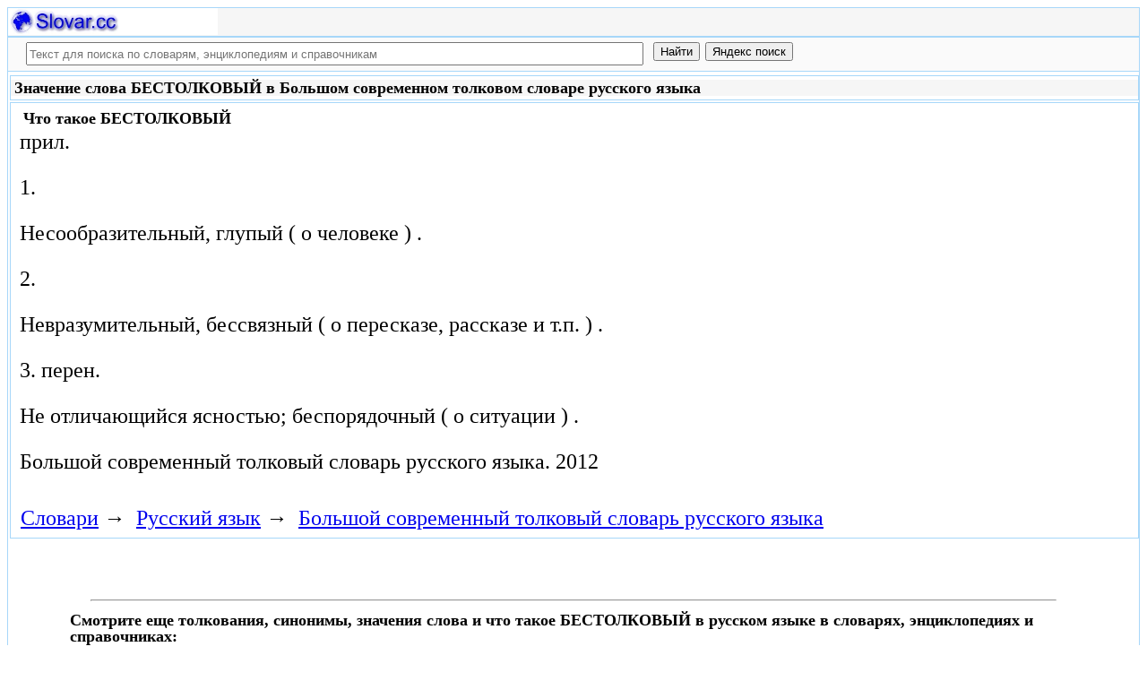

--- FILE ---
content_type: text/html; charset=utf-8
request_url: https://slovar.cc/rus/tolk/7577.html
body_size: 7925
content:
<!DOCTYPE html>
<html lang="ru">
<head>
<meta charset="UTF-8" /><meta name="viewport" content="width=device-width, initial-scale=1" /><title>БЕСТОЛКОВЫЙ - Большой современный толковый словарь русского языка - Русский язык - Slovar.cc</title><meta name="description" content="прил.. 1.. Несообразительный, глупый ( о человеке ) .. 2.. Невразумительный, бессвязный ( о пересказе, рассказе и т.п. ) .. 3. перен.. Не отличающийся ясностью; беспорядочный ( о ситуации ) ." /><meta name="robots" content="index, follow" /><meta name="keywords" content="бестолковый" /><link href="/favicon.ico" rel="shortcut icon" type="image/x-icon" /><link rel="prev" href="https://slovar.cc/rus/tolk/7576.html" /><link rel="next" href="https://slovar.cc/rus/tolk/7578.html" /><link rel="canonical" href="https://slovar.cc/rus/tolk/7577.html" /><meta name="revisit-after" content="1 days" /><meta name="rating" content="safe for kids" /><link rel="contents" href="https://slovar.cc/rus/tolk.html" /><link rel="index" href="https://slovar.cc/rus/tolk.html" /><link rel="toc" href="https://slovar.cc/rus/tolk.html" /><link rel="section" href="https://slovar.cc/rus.html" /><link rel="subsection" href="https://slovar.cc/rus/tolk.html" /><meta property="og:title" content="БЕСТОЛКОВЫЙ" /><meta property="og:type" content="article" /><meta property="og:url" content="https://slovar.cc/rus/tolk/7577.html" /><meta property="og:image" content="https://slovar.cc/images/slovar.jpg" /><meta property="og:description" content="прил.. 1.. Несообразительный, глупый ( о человеке ) .. 2.. Невразумительный, бессвязный ( о пересказе, рассказе и т.п. ) .. 3. перен.. Не отличающийся ясностью; беспорядочный ( о ситуации ) ..." /><meta property="og:site_name" content="Словари, энциклопедии и справочники - бесплатно Онлайн - Slovar.cc" />
<style>
body{margin:8px;padding:0;color:#000;background-color:#fff;font-size:24px}
table,tr,td{border:0;margin:0;padding:0}p{margin:0 0 1em 0;border:1px}h1,h2,h3{line-height:1;font-size:18px;margin:4px;padding:0}input{margin:.4em 0 0 0}li{list-style:circle}
#page{border:solid #a7d7f9;border-width:0 1px;max-width:1280px;min-width:300px;margin:0 auto}
#head{background-color:#f6f6f6;padding-bottom:1px}.header{font-size:18px;text-align:left}
#search{min-height:35px;max-height:140px;background-color:#fafafa;padding-bottom:1px;margin:0 auto}
#foot{background-color:#f6f6f6;padding:10px}#foot p{margin:1em 0}#head,#foot,#search{border:solid #a7d7f9;border-width:1px 0}
.inpsrchdv{width:90%;min-height:35px;max-height:140px;margin:0 10px}.frmsrch{width:100%;min-height:35px;max-height:140px;margin:0 5px;border:0}.inpsrch{width:60%;height:20px;margin:5px 5px}
.content-wrapper{background-color:#fff;padding:2px}.clear{clear:both}.ofhid{overflow:hidden}
.pb{width:100%;vertical-align:top;border:1px solid #a7d7f9;margin:2px auto}.pbh{width:100%;vertical-align:top;background-color:#f6f6f6}
.favorites{color:#F00;font-size:18px}.favoritestop{color:#F00;font-size:16px}.addtofavs{width:250px;margin:0 0 0 10px;padding:0;display:table-cell;vertical-align:top}
.sharings{margin:10px}.sharing-buttons{display:table}
.img-container{position:relative;height:0;overflow:hidden;background-color:#f6f6f6}.img-container img, .img-container a{position:absolute;top:0;left:0;width:100%}
.img-container-wrapper{max-width:234px;max-height:30px}.ratio-39-5{padding-bottom:12.821%}
hr{width:95%}.content-text{max-width:856px;float:left;vertical-align:top;padding:4px 10px 4px 10px}.word-title,.article-title{font-weight:bold;font-size:18px}.transcription{font-weight:bold;font-size:18px}
.adg1 {width:234px;height:60px}
@media(min-width:400px){.adg1{width:320px;height:50px}}
@media(min-width:500px){.adg1{width:468px;height:60px}}
@media(min-width:800px){.adg1{width:728px;height:90px}}
@media(min-width:1260px){.adg1{width:336px;height:280px}}
.adg2{width:234px;height:60px}
@media(min-width:750px){.adg2{width:728px;height:90px}}
.yandr2{overflow:hidden;float:left;width:320px}
@media(max-width:1220px){.yandr2{display:none}}
ul#relateditemlist{margin-left:0}ul#relateditemlist li{margin-bottom:10px}#relateditemlist span{font-size:16px;color:#0080ec}#relateditemlist span.highlight{font-weight:bold;font-size:24px;color:#000}
ul.bc-list{margin:0;padding:8px;list-style:none}ul.bc-list li{display:inline;margin:0;padding:3px;list-style:none}
@media screen and (max-width:600px){
ul{padding-left:18px}.vocab-group{width:260px;padding:5px}.favorites,.favoritestop{display:none}
}
@media screen and (max-width:400px){
nav span,.nextprev a{display:block;margin:8px 0}#yashare{display:none}
}
</style>
<!--[if lt IE 8]><link rel="stylesheet" href="/templates/slovar/svie.css" type="text/css" /><![endif]-->
<!--[if gte IE 8]><link rel="stylesheet" href="/templates/slovar/svie8.css" type="text/css" /><![endif]-->
<link href="/favicon.ico" rel="shortcut icon" type="image/x-icon" /><link href="/favicon.ico" rel="icon" type="image/x-icon" />

<script async src="https://www.googletagmanager.com/gtag/js?id=G-1M3WY7GQ0V"></script>
<script>
  window.dataLayer = window.dataLayer || [];
  function gtag(){dataLayer.push(arguments);}
  gtag('js', new Date());

  gtag('config', 'G-1M3WY7GQ0V');
</script>
<script>
function add_to_favorite(a,lang,fav_title)
{var d=document,du=d.location,dt=d.title,s=d.createElement('div').style,isFirefox35=((navigator.userAgent.toLowerCase().indexOf('firefox')!=-1)&&(s.wordWrap!==undefined)&&(s.MozTransform!==undefined));try
{window.external.AddFavorite(du,"Slovar.cc: "+dt);}
catch(e)
{if((typeof(opera)=="object")||(window.opera)||(isFirefox35))
{a.href=du;a.rel="sidebar";a.title="Slovar.cc: "+dt;return true;}
else
{if(lang=='ru')
alert('Нажмите Ctrl-D для добавления в Избранное / Закладки. \nPress Ctrl-D to add to your Favourites / Bookmarks.');else
alert('Press Ctrl-D to add to your Favourites / Bookmarks');}}
return false;}
</script>
<script>window.yaContextCb=window.yaContextCb||[]</script>
<script src="https://yandex.ru/ads/system/context.js" async></script>
</head>
<body>

<div id="page">
  <header id="head">
    <div class="header">
		<div class="img-container-wrapper">
			<div class="img-container ratio-39-5">
				<a href="https://slovar.cc/" title="Словари, энциклопедии и справочники - Slovar.cc"><img src="/images/slovar_logo.webp" alt="Словари, энциклопедии и справочники - Slovar.cc" /></a>
			</div>
		</div>
		<div class="clear"></div>
    </div>
  </header>
  <header id="search">
	<div class="inpsrchdv">

<form action="/index.php" method="post" class="frmsrch" name="sform" id="sform">
<input class="inpsrch" name="searchword" id="searchword" maxlength="100" type="text" placeholder="Текст для поиска по словарям, энциклопедиям и справочникам" title="Текст для поиска по словарям, энциклопедиям и справочникам" />
<input type="submit" value="Найти" onClick="this.form.searchword.focus();" style="vertical-align:top;" />
<input type="button" value="Яндекс поиск" onClick="var v=document.getElementById('searchword').value;this.form.action='/yandex-search/';this.form.method='get';if(v!='Текст для поиска по словарям, энциклопедиям и справочникам') document.getElementById('text').value=v;this.form.submit();" style="vertical-align:top;" />
<input type="hidden" name="task" value="search" />
<input type="hidden" name="option" value="com_search" />
<input type="hidden" name="text" id="text" value="" />
<input type="hidden" name="searchid" id="searchid" value="2197780" />
<input type="hidden" name="web" id="web" value="0" />
</form>
	</div>
  </header>
  <div class="clear"></div>
  <section class="content-wrapper">
		

		<article>
<div class="pb"><div class="pbh"><h1>Значение слова БЕСТОЛКОВЫЙ в Большом современном толковом словаре русского языка</h1></div></div><div class="pb">
	<div class="content-text">
<div itemscope="itemscope" itemtype="http://schema.org/ScholarlyArticle">	<h2>Что такое <span itemprop="headline" class="word-title">БЕСТОЛКОВЫЙ</span></h2>
	<div itemprop="articleBody">
<p>прил.</p><p>1.</p><p>Несообразительный, глупый ( о человеке ) .</p><p> 2.</p><p>Невразумительный, бессвязный ( о пересказе, рассказе и т.п. ) .</p><p> 3. перен.</p><p>Не отличающийся ясностью; беспорядочный ( о ситуации ) .</p>	</div>


<p>
	<span itemprop="references"></span>
	<span itemprop="source">Большой современный толковый словарь русского языка.</span>
	<span itemprop="datePublished">2012</span>
	<meta itemprop="articleSection" content="Русский язык">
	<meta itemprop="articleSection" content="Большой современный толковый словарь русского языка">
	<meta itemprop="inLanguage" content="ru">
</p>

</div></div>
<div style="float:left">
<br>
<script async src="//pagead2.googlesyndication.com/pagead/js/adsbygoogle.js"></script>
<ins class="adsbygoogle adg1"
     style="display:block"
     data-full-width-responsive="true"
     data-ad-client="ca-pub-9490095313813764"
     data-alternate-ad-url="https://slovar-vocab.com/html/sl_alt_article_yandex_10.html"
     data-ad-slot="5682640445"
     data-ad-format="auto"></ins>
<script>
(adsbygoogle = window.adsbygoogle || []).push({});
</script>
<br><br>
</div>
<div class="clear"></div>
<div id="yandex_rtb_R-A-260551-1" style="margin-left:8px;overflow:hidden"></div>
<script>window.yaContextCb.push(()=>{
  Ya.Context.AdvManager.render({
    renderTo: 'yandex_rtb_R-A-260551-1',
    blockId: 'R-A-260551-1'
  })
})</script>
<nav class="nav-bc"><ul itemscope itemtype="http://schema.org/BreadcrumbList" class="bc-list"><li itemprop="itemListElement" itemscope itemtype="http://schema.org/ListItem">
<a itemprop="item" href="https://slovar.cc/">
<span itemprop="name">Словари</span></a>
<meta itemprop="position" content="1"> &rarr; 
</li>
<li itemprop="itemListElement" itemscope itemtype="http://schema.org/ListItem">
<a itemprop="item" href="/rus.html">
<span itemprop="name">Русский язык</span></a>
<meta itemprop="position" content="2"> &rarr; 
</li>
<li itemprop="itemListElement" itemscope itemtype="http://schema.org/ListItem">
<a itemprop="item" href="/rus/tolk.html">
<span itemprop="name">Большой современный толковый словарь русского языка</span></a>
<meta itemprop="position" content="3">
</li>
</ul></nav></div>
</article><br>
<br>
<aside style="margin-left:5%; margin-right:5%; text-align:left;"><hr><h3 class="related">Смотрите еще толкования, синонимы, значения слова и что такое БЕСТОЛКОВЫЙ в русском языке в словарях, энциклопедиях и справочниках:</h3><ul id="relateditemlist">
<li><a href="/enc/slovar/1768861.html">БЕСТОЛКОВЫЙ</a> <span>в Энциклопедическом словаре:</span><br>, -ая, -ое; -ов. 1. Непонятливый, глупый, несообразительный. Б. ученик. 2. Беспорядочный, невразумительный, неразумный. Б. рассказ. Бестолково (нареч.) делать что-н. &hellip;</li>
<li><a href="/rus/zaliznyak/1475327.html">БЕСТОЛКОВЫЙ</a> <span>в Полной акцентуированной парадигме по Зализняку:</span><br>бестолко&#39;вый, бестолко&#39;вая, бестолко&#39;вое, бестолко&#39;вые, бестолко&#39;вого, бестолко&#39;вой, бестолко&#39;вого, бестолко&#39;вых, бестолко&#39;вому, бестолко&#39;вой, бестолко&#39;вому, бестолко&#39;вым, бестолко&#39;вый, бестолко&#39;вую, бестолко&#39;вое, бестолко&#39;вые, бестолко&#39;вого, бестолко&#39;вую, бестолко&#39;вое, бестолко&#39;вых, &hellip;</li>
<li><a href="/rus/abramov/1368237.html">БЕСТОЛКОВЫЙ</a> <span>в Словаре синонимов Абрамова:</span><br>см. безрассудный, бессмысленный, глупый, &hellip;</li>
<li><a href="/rus/sinonim/1205720.html">БЕСТОЛКОВЫЙ</a> <span>в словаре Синонимов русского языка:</span><br>безалаберный, безголовый, безмозглый, безответственный, безрассудный, беспорядочный, глупый, головотяпский, лопоухий, малопроницательный, малоумный, невразумительный, недогадливый, нелепый, непонятливый, неразумный, несмышленый, несообразительный, придурковатый, пустоголовый, &hellip;</li>
<li><a href="/rus/efremova-slovo/1079218.html">БЕСТОЛКОВЫЙ</a> <span>в Новом толково-словообразовательном словаре русского языка Ефремовой:</span><br>прил. 1) Непонятливый, несообразительный. 2) Невразумительный, бессвязный. 3) перен. Совершаемый или происходящий без определенной цели, без толку; &hellip;</li>
<li><a href="/rus/lopatin/954384.html">БЕСТОЛКОВЫЙ</a> <span>в Словаре русского языка Лопатина.</span></li>
<li><a href="/rus/orfo-rus/792908.html">БЕСТОЛКОВЫЙ</a> <span>в Полном орфографическом словаре русского языка.</span></li>
<li><a href="/rus/orfo/629679.html">БЕСТОЛКОВЫЙ</a> <span>в Орфографическом словаре.</span></li>
<li><a href="/rus/ojegov/584139.html">БЕСТОЛКОВЫЙ</a> <span>в Словаре русского языка Ожегова:</span><br>беспорядочный, невразумительный, неразумный Б. рассказ. Бестолково (нареч.) делать что-н. бестолковый непонятливый, глупый, несообразительный Б. &hellip;</li>
<li><a href="/rus/dal/538626.html">БЕСТОЛКОВЫЙ</a> <span>в Словаре Даля:</span><br>бестолочный, в ком или в чем нет толку, смысла; непонятливый, тупой, беспорядливый, опрометчивый; непонятный, бессмысленный, неотчетливый; не обещающий пользы, не &hellip;</li>
<li><a href="/rus/ushakov/384437.html">БЕСТОЛКОВЫЙ</a> <span>в Толковом словаре русского языка Ушакова:</span><br>бестолковая, бестолковое; бестолков, бестолкова, бестолково (разг.). 1. Непонятливый, несообразительный. Бестолковые исполнители извратят любой закон. 2. Несвязный, неразумный, глупый. Бестолковое письмо. &hellip;</li>
<li><a href="/rus/efremova-tolk/263962.html">БЕСТОЛКОВЫЙ</a> <span>в Толковом словаре Ефремовой:</span><br>бестолковый прил. 1) Непонятливый, несообразительный. 2) Невразумительный, бессвязный. 3) перен. Совершаемый или происходящий без определенной цели, без толку; &hellip;</li>
<li><a href="/rus/efremova/138937.html">БЕСТОЛКОВЫЙ</a> <span>в Новом словаре русского языка Ефремовой:</span><br>прил. 1. Непонятливый, несообразительный. 2. Невразумительный, бессвязный. 3. перен. Совершаемый или происходящий без определенной цели, без толку; &hellip;</li>
<li><a href="/ses/wiki/2506118.html">БЕСТОЛКОВЫЙ (ФИЛЬМ)</a> <span>в Цитатнике Wiki:</span><br>Data: 2008-09-06 Time: 02:04:51 * Когда эгоизм твоих поступков составит 90%, я умру от шока. *&mdash; Ты бы назвала меня &hellip;</li>
<li><a href="/ses/wiki/2508858.html">ОШИБКА ДЯДЮШКИ АУ</a> <span>в Цитатнике Wiki:</span><br>Data: 2009-07-29 Time: 07:51:52 * Эх, что хотят, то и делают. Уже застеклили. * Изба старая финская &mdash; одна, окно &hellip;</li>
<li><a href="/ses/wiki/2507088.html">ДОКТОР ХАУС</a> <span>в Цитатнике Wiki.</span></li>
<li><a href="/ses/wiki/2506661.html">ГЕНРИ МИЛЛЕР</a> <span>в Цитатнике Wiki.</span></li>
<li><a href="/sleng/vor/2491697.html">ТУПОРЫЛЫЙ</a> <span>в Словаре воровского жаргона:</span><br>- &hellip;</li>
<li><a href="/sleng/vor/2491694.html">ТУНДРА</a> <span>в Словаре воровского жаргона:</span><br>- &hellip;</li>
<li><a href="/sleng/vor/2491689.html">ТУМАК</a> <span>в Словаре воровского жаргона:</span><br>- &hellip;</li>
<li><a href="/sleng/vor/2489547.html">ОЛУХ</a> <span>в Словаре воровского жаргона:</span><br>- глупый, &hellip;</li>
<li><a href="/sleng/vor/2486764.html">ГОРШОК</a> <span>в Словаре воровского жаргона:</span><br>- &hellip;</li>
<li><a href="/sleng/vor/2485808.html">БЕДНЫЙ</a> <span>в Словаре воровского жаргона:</span><br>- бестолковый, &hellip;</li>
<li><a href="/sleng/vor/2485711.html">БАЛДА</a> <span>в Словаре воровского жаргона:</span><br>- 1) анаша, 2) бестолковый &hellip;</li>
<li><a href="/enc/brokhauz-efron2/1946937.html">СХОЛАСТИКА</a> <span>в Энциклопедическом словаре Брокгауза и Евфрона.</span></li>
<li><a href="/enc/sovremenniy/1835326.html">АБАЗ АБАС</a> <span>в Современном энциклопедическом словаре:</span><br>м. кавк. персидская серебряная монета, около 20 коп. Восковой шарик от церковной свечи, привешиваемый закавказскими христианами, в знак обета, к &hellip;</li>
<li><a href="/rus/efremova-slovo/1163004.html">ПУСТОГОЛОВЫЙ</a> <span>в Новом толково-словообразовательном словаре русского языка Ефремовой:</span><br>1. м. разг. Глупый, бестолковый, несерьезный человек. 2. прил. разг. Глупый, бестолковый, несерьезный (о &hellip;</li>
<li><a href="/rus/dal/557326.html">НЕСКЛАДНЫЙ</a> <span>в Словаре Даля:</span><br>в чем или в ком нет складу, сложения, стати, статного образа; нестатный, неуклюжий, безобразный, некрасивый, по несоразмерности частей своих. Нескладное &hellip;</li>
<li><a href="/rus/efremova-tolk/347498.html">ПУСТОГОЛОВЫЙ</a> <span>в Толковом словаре Ефремовой:</span><br>пустоголовый 1. м. разг. Глупый, бестолковый, несерьезный человек. 2. прил. разг. Глупый, бестолковый, несерьезный (о &hellip;</li>
<li><a href="/rus/efremova/223389.html">ПУСТОГОЛОВЫЙ</a> <span>в Новом словаре русского языка Ефремовой:</span><br>I м. разг. Глупый, бестолковый, несерьезный человек. II прил. разг. Глупый, бестолковый, несерьезный (о &hellip;</li>
<li><a href="/rus/tolk/95836.html">ПУСТОГОЛОВЫЙ</a> <span>в Большом современном толковом словаре русского языка:</span><br>I м. разг. Глупый, бестолковый, несерьезный человек. II прил. разг. Глупый, бестолковый, несерьезный ( о человеке ) &hellip;</li>
</ul>
<div class="nextprev">
<h2>Большой современный толковый словарь русского языка</h2>
 <br>&larr; <a href="/rus/tolk/7576.html">БЕСТОЛКОВЩИНА</a> &nbsp;&nbsp;&nbsp;&nbsp;<a href="/rus/tolk/7578.html">БЕСТОЛОЧЬ</a>&rarr;
</div><hr></aside>

  </section>
  <br><br>

<!--noindex-->
<section class="sharings">
<div class="sharing-buttons">
<div id="yandex_rtb_R-A-260551-9"></div>
<script>window.yaContextCb.push(()=>{
  Ya.Context.AdvManager.renderFeed({
    renderTo: 'yandex_rtb_R-A-260551-9',
    blockId: 'R-A-260551-9'
  })
})</script>
</div>
<br /><br />
<div id="yashare" class="yashare-auto-init" data-yashareL10n="ru" data-yashareQuickServices="vkontakte,twitter,odnoklassniki,moimir" data-yashareTheme="counter"></div>
<br />
</section>
<!--/noindex-->

  <footer id="foot">

<script>
document.write('<a href="https://slovar.cc/contacts.html" rel="nofollow">Контакты</a>');
</script>
	<p>Copyright © 2010-2026 Словари, энциклопедии и справочники - Slovar.cc</p>

	<p>&copy; Разработка сайта: <a href="https://dev256.com/" target="_blank">dev256.com</a>.</p>

  </footer>
</div>




<!--noindex-->
<script>
(function (d, w, c) {
    (w[c] = w[c] || []).push(function() {
        try {
            w.yaCounter27967935 = new Ya.Metrika({id:27967935,webvisor:true,clickmap:true,trackLinks:true,accurateTrackBounce:true});
        } catch(e) { }
    });
    var n = d.getElementsByTagName("script")[0], s = d.createElement("script"), f = function () { n.parentNode.insertBefore(s, n); };
    s.type = "text/javascript";
    s.async = true;
    s.src = (d.location.protocol == "https:" ? "https:" : "http:") + "//mc.yandex.ru/metrika/watch.js";
    if (w.opera == "[object Opera]") {
        d.addEventListener("DOMContentLoaded", f, false);
    } else { f(); }
})(document, window, "yandex_metrika_callbacks");
</script>
<noscript><div><img src="//mc.yandex.ru/watch/27967935" style="position:absolute; left:-9999px;" alt="" /></div></noscript>
<script>
(function() {

var d=document,docElem=d.documentElement,w=window,b=d.body,yash=d.getElementById('yashare'),yash_n=1,fsc=w.onscroll||function(){};
function getCoords(elem){
var box=elem.getBoundingClientRect();
var scrollTop=w.pageYOffset||docElem.scrollTop||b.scrollTop,scrollLeft=w.pageXOffset||docElem.scrollLeft||b.scrollLeft;
var clientTop=docElem.clientTop||b.clientTop||0,clientLeft=docElem.clientLeft||b.clientLeft||0;
var top=box.top+scrollTop-clientTop,left=box.left+scrollLeft-clientLeft;
return{top:Math.round(top),left:Math.round(left)};
}
function isVisible(elem){
var coords=getCoords(elem);
var windowTop=w.pageYOffset||docElem.scrollTop,windowBottom=windowTop+docElem.clientHeight;
coords.bottom=coords.top+elem.offsetHeight;
var topVisible=coords.top > windowTop && coords.top < windowBottom,bottomVisible=coords.bottom < windowBottom && coords.bottom > windowTop;
return topVisible||bottomVisible;
}
function crt_scr(url,enc)
{var sa=d.createElement('script'),p=d.getElementsByTagName('script')[0];sa.type='text/javascript';sa.async=true;sa.src=url;if(enc) sa.charset="utf-8";p.parentNode.insertBefore(sa,p);}
function showVisible()
{
	if(yash_n){if(isVisible(yash)){yash_n=0;crt_scr("//yastatic.net/share/share.js",1);}}
	fsc();
}
w.onscroll=showVisible;
// showVisible();

})();
</script>
<!--/noindex-->
</body>
</html>


--- FILE ---
content_type: text/html; charset=utf-8
request_url: https://www.google.com/recaptcha/api2/aframe
body_size: 268
content:
<!DOCTYPE HTML><html><head><meta http-equiv="content-type" content="text/html; charset=UTF-8"></head><body><script nonce="-A3oOv6zgIBE7z4Ijy5Oew">/** Anti-fraud and anti-abuse applications only. See google.com/recaptcha */ try{var clients={'sodar':'https://pagead2.googlesyndication.com/pagead/sodar?'};window.addEventListener("message",function(a){try{if(a.source===window.parent){var b=JSON.parse(a.data);var c=clients[b['id']];if(c){var d=document.createElement('img');d.src=c+b['params']+'&rc='+(localStorage.getItem("rc::a")?sessionStorage.getItem("rc::b"):"");window.document.body.appendChild(d);sessionStorage.setItem("rc::e",parseInt(sessionStorage.getItem("rc::e")||0)+1);localStorage.setItem("rc::h",'1769934313212');}}}catch(b){}});window.parent.postMessage("_grecaptcha_ready", "*");}catch(b){}</script></body></html>